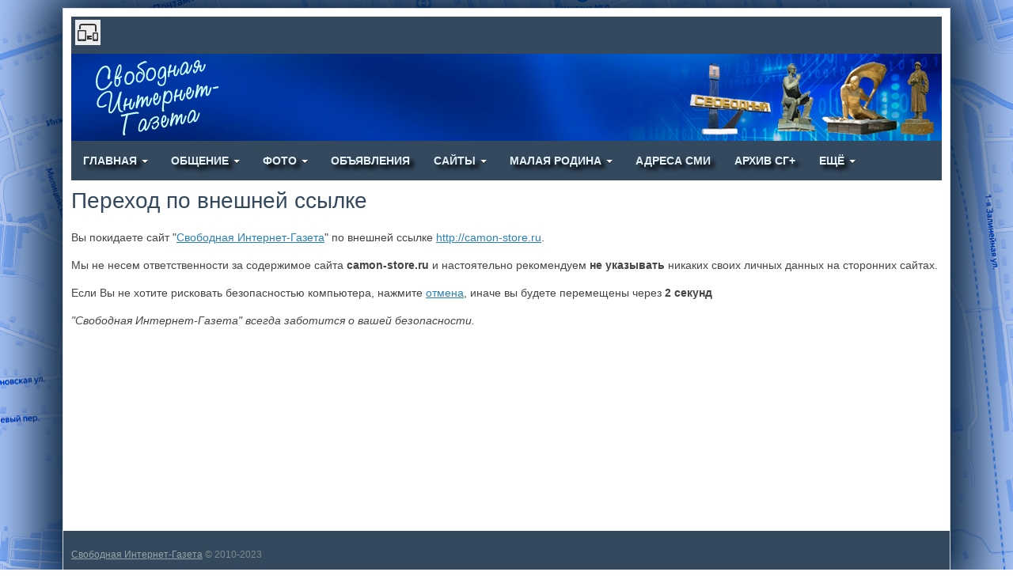

--- FILE ---
content_type: text/html; charset=utf-8
request_url: http://svob-gazeta.ru/redirect?url=http://camon-store.ru
body_size: 59636
content:
<!DOCTYPE html><html lang="ru"><head> <title>Свободная Интернет-Газета</title> <meta http-equiv="Content-Type" content="text/html; charset=utf-8"> <meta name="viewport" content="width=device-width, initial-scale=1.0"> <!--[if lt IE 9]> <script src="//html5shiv.googlecode.com/svn/trunk/html5.js"></script> <script src="http://css3-mediaqueries-js.googlecode.com/svn/trunk/css3-mediaqueries.js"></script> <![endif]--> <meta name="keywords" content="газета, Свободный, Свободная, интернет, СМИ, интернет-газета, город, новости, политика, Амурская область, Свободная газета +, Свободная газета плюс, Алексеевск, газ, газовики, ГПЗ, космодром"><meta name="description" content="Общественно-политическое средство массовой коммуникации Амурской области"><script>window.N2SSPRO=1;window.N2SS3C="smartslider3";window.N2PLATFORM="Native"</script><script>var ss_settings = {"type":"\u0431\u0435\u0441\u043f\u043b\u0430\u0442\u043d\u0430\u044f \u0432\u0435\u0440\u0441\u0438\u044f","color":"seagreen","notneedshowmenuicon":0};</script><style>#cp_header #menu .item-slider .wrap {background-image: url("/templates/default/controllers/sc_smartslider/icons/icon9.png")}</style><link rel="search" type="application/opensearchdescription+xml" href="/search/opensearch" title="Поиск на Свободная Интернет-Газета" /><link rel="stylesheet" type="text/css" href="//svob-gazeta.ru/cache/nextend/web/normalize/normalize.css?1506154398" media="screen, print" /><script type="text/javascript" src="//svob-gazeta.ru/cache/nextend/web/combined/bac75f268f8891ce5adf6cd04ec27072.js"></script><script type="text/javascript"></script><link rel="stylesheet" type="text/css" href="/templates/default/css/theme-text.css?1528886543"><link rel="stylesheet" type="text/css" href="/templates/tseson/css/theme-layout.css?1528886543"><link rel="stylesheet" type="text/css" href="/templates/default/css/theme-gui.css?1528886543"><link rel="stylesheet" type="text/css" href="/templates/tseson/css/theme-widgets.css?1528886543"><link rel="stylesheet" type="text/css" href="/templates/default/css/theme-content.css?1528886543"><link rel="stylesheet" type="text/css" href="/templates/default/css/theme-modal.css?1528886543"><link rel="stylesheet" type="text/css" href="/templates/tseson/css/tseson.css?1528886543"><link rel="stylesheet" type="text/css" href="/templates/tseson/css/template_switch.css?1528886543"><link rel="stylesheet" type="text/css" href="/templates/default/controllers/redirect/styles.css?1528886543"><link rel="stylesheet" type="text/css" href="http://svob-gazeta.ru/instyler/css?uri=redirect"><script src="/templates/default/js/jquery.js?1528886543" ></script><script src="/templates/default/controllers/sc_smartslider/js/smartslider.js?124423323331&1528886543" ></script><script src="/templates/default/js/jquery-modal.js?1528886543" ></script><script src="/templates/default/js/core.js?1528886543" ></script><script src="/templates/default/js/modal.js?1528886543" ></script><script src="/templates/default/js/jquery-cookie.js?1528886543" ></script><script src="/templates/default/js/jquery-cookie.js?1528886543" ></script> <meta name="csrf-token" content="7a2a04a8e5e9922ed6168e61a2f8fa81e886d6a7818af5fa31f4f2b47b1b5cb6" /> <style>#layout header #logo a, #layout header #logo > span { background-image: url("/upload/000/u1/002/649efa04.png") !important;
}
@media screen and (max-width: 980px) { #layout { width: 98% !important; min-width: 0 !important; }
}
.header_nav{	position:relative;	padding-left:37px;	box-sizing:border-box
}
header .widget_user_avatar .user_info{	padding: 0 0 0 10px;
}
@media screen and (max-width: 767px) {	.header_nav{	padding-left:47px;	}	header .widget_user_avatar .user_info{	padding: 0 10px;	}
}</style><link rel="stylesheet" type="text/css" href="/templates/tseson/accordion/accordion.css"><script type="text/javascript" src="/templates/tseson/accordion/accordion.js"></script></head><body id="desktop_device_type" class="tseson"> <div id="layout"> <header> <div class="header_nav"> <a title="Изменить формат сайта" id="button_switch" href="javascript:void(0)"></a> <div class="header_search mobile"> <a class="header_search_link" href="/search">Поиск</a></div></div><div class="header_cont"> <div id="logo"><a href="/"></a></div><div class="widget_ajax_wrap header_banner" id="widget_pos_header_banner"> <div id="widget_148" class="widget_images_list"> <a data-image href="https://www.google.ru/maps/@51.3416134,128.1191294,3a,75y,58.46h,97.88t/data=!3m6!1e1!3m4!1s27jFbCKEbpvktkEiX02ulw!2e0!7i13312!8i6656" ><img src="/upload/000/u1/0/8/b0db58d6.png" title="Възд в город" alt="Възд в город" /></a> <a data-image href="https://www.google.ru/maps/@51.3779405,128.1326585,3a,47.6y,326.77h,94.16t/data=!3m6!1e1!3m4!1sg1n1OogbasS-uo8q8MIILg!2e0!7i13312!8i6656!6m1!1e1" ><img src="/upload/000/u1/c/4/20053575.png" title="Памятник Гайдаю" alt="Памятник Гайдаю" /></a> <a data-image href="https://www.google.ru/maps/@51.363435,128.1426939,3a,75y,198.01h,105.99t/data=!3m8!1e1!3m6!1s-YLeLhBJIdtM%2FVceKCjCresI%2FAAAAAAAAkck%2FVbBVVHYYWt479x4_1k8xkEIeyzGf7oDqQCJkC!2e4!3e11!6s%2F%2Flh6.googleusercontent.com%2F-YLeLhBJIdtM%2FVceKCjCresI%2FAAAAAAAAkck%2FVbBVVHYYWt479x4_1k8xkEIeyzGf7oDqQCJkC%2Fw203-h100-k-no-pi-2.9999962-ya147.50002-ro-0-fo100%2F!7i5656!8i2828" ><img src="/upload/000/u1/6/d/a80c6209.png" title="Мемориал Славы" alt="Мемориал Славы" /></a> <img src="/upload/000/u1/2/0/20080332.png" title="" alt="" /> </div></div></div> </header> <nav> <div class="widget_ajax_wrap" id="widget_pos_top"><ul class="menu"> <li class="folder"> <a title="Главная" class="item" href="http://svob-gazeta.ru" target="_self"> <span class="wrap"> Главная </span> </a> <ul> <li class="folder"> <a title="Все статьи" class="item" href="/news" target="_self"> <span class="wrap"> Все статьи </span> </a> <ul> <li class="folder"> <a title="Общество" class="item" href="/obschestvo" target="_self"> <span class="wrap"> Общество </span> </a> <ul> <li class="folder"> <a title="2016 год" class="item" href="/obschestvo/2016-god" target="_self"> <span class="wrap"> 2016 год </span> </a> <ul> <li > <a title="Декабрь" class="item" href="/obschestvo/2016-god/dekabr" target="_self"> <span class="wrap"> Декабрь </span> </a> </li></ul> </li> <li class="folder"> <a title="2017 год" class="item" href="/obschestvo/2017-god" target="_self"> <span class="wrap"> 2017 год </span> </a> <ul> <li > <a title="Январь" class="item" href="/obschestvo/2016-god/janvar" target="_self"> <span class="wrap"> Январь </span> </a> </li> <li > <a title="Февраль" class="item" href="/obschestvo/2017-god/fevral" target="_self"> <span class="wrap"> Февраль </span> </a> </li> <li > <a title="Март" class="item" href="/obschestvo/2017-god/mart" target="_self"> <span class="wrap"> Март </span> </a> </li> <li > <a title="Апрель" class="item" href="/obschestvo/2017-god/aprel" target="_self"> <span class="wrap"> Апрель </span> </a> </li> <li > <a title="Май" class="item" href="/obschestvo/2017-god/mai" target="_self"> <span class="wrap"> Май </span> </a> </li> <li > <a title="Июнь" class="item" href="/obschestvo/2017-god/iyun" target="_self"> <span class="wrap"> Июнь </span> </a> </li> <li > <a title="Июль" class="item" href="/obschestvo/2017-god/iyul" target="_self"> <span class="wrap"> Июль </span> </a> </li> <li > <a title="Август" class="item" href="/obschestvo/2017-god/avgust" target="_self"> <span class="wrap"> Август </span> </a> </li> <li > <a title="Сентябрь" class="item" href="/obschestvo/2017-god/sentjabr" target="_self"> <span class="wrap"> Сентябрь </span> </a> </li> <li > <a title="Октябрь" class="item" href="/obschestvo/2017-god/oktjabr" target="_self"> <span class="wrap"> Октябрь </span> </a> </li> <li > <a title="Ноябрь" class="item" href="/obschestvo/2017-god/nojabr" target="_self"> <span class="wrap"> Ноябрь </span> </a> </li> <li > <a title="Декабрь" class="item" href="/obschestvo/2017-god/dekabr" target="_self"> <span class="wrap"> Декабрь </span> </a> </li></ul> </li> <li class="folder"> <a title="2018 год" class="item" href="/obschestvo/2018-god" target="_self"> <span class="wrap"> 2018 год </span> </a> <ul> <li > <a title="Январь" class="item" href="/obschestvo/2018-god/janvar" target="_self"> <span class="wrap"> Январь </span> </a> </li> <li > <a title="Февраль" class="item" href="/obschestvo/2018-god/fevral" target="_self"> <span class="wrap"> Февраль </span> </a> </li> <li > <a title="Март" class="item" href="/obschestvo/2018-god/mart" target="_self"> <span class="wrap"> Март </span> </a> </li> <li > <a title="Апрель" class="item" href="/obschestvo/2018-god/aprel" target="_self"> <span class="wrap"> Апрель </span> </a> </li> <li > <a title="Май" class="item" href="/obschestvo/2018-god/mai" target="_self"> <span class="wrap"> Май </span> </a> </li> <li > <a title="Июнь" class="item" href="/obschestvo/2018-god/iyun" target="_self"> <span class="wrap"> Июнь </span> </a> </li> <li > <a title="Июль" class="item" href="/obschestvo/2018-god/iyul" target="_self"> <span class="wrap"> Июль </span> </a> </li> <li > <a title="Август" class="item" href="/obschestvo/2018-god/avgust" target="_self"> <span class="wrap"> Август </span> </a> </li> <li > <a title="Сентябрь" class="item" href="/obschestvo/2018-god/sentjabr" target="_self"> <span class="wrap"> Сентябрь </span> </a> </li> <li > <a title="Октябрь" class="item" href="/obschestvo/2018-god/oktjabr" target="_self"> <span class="wrap"> Октябрь </span> </a> </li> <li > <a title="Ноябрь" class="item" href="/obschestvo/2018-god/nojabr" target="_self"> <span class="wrap"> Ноябрь </span> </a> </li> <li > <a title="Декабрь" class="item" href="/obschestvo/2018-god/dekabr" target="_self"> <span class="wrap"> Декабрь </span> </a> </li></ul> </li> <li class="folder"> <a title="2019 год" class="item" href="/obschestvo/2019-god" target="_self"> <span class="wrap"> 2019 год </span> </a> <ul> <li > <a title="Январь" class="item" href="/obschestvo/2019-god/janvar" target="_self"> <span class="wrap"> Январь </span> </a> </li> <li > <a title="Февраль" class="item" href="/obschestvo/2019-god/fevral" target="_self"> <span class="wrap"> Февраль </span> </a> </li> <li > <a title="Март" class="item" href="/obschestvo/2019-god/mart" target="_self"> <span class="wrap"> Март </span> </a> </li> <li > <a title="Апрель" class="item" href="/obschestvo/2019-god/aprel" target="_self"> <span class="wrap"> Апрель </span> </a> </li> <li > <a title="Май" class="item" href="/obschestvo/2019-god/mai" target="_self"> <span class="wrap"> Май </span> </a> </li> <li > <a title="Июнь" class="item" href="/obschestvo/2019-god/iyun" target="_self"> <span class="wrap"> Июнь </span> </a> </li> <li > <a title="Июль" class="item" href="/obschestvo/2019-god/iyul" target="_self"> <span class="wrap"> Июль </span> </a> </li> <li > <a title="Август" class="item" href="/obschestvo/2019-god/avgust" target="_self"> <span class="wrap"> Август </span> </a> </li> <li > <a title="Сентябрь" class="item" href="/obschestvo/2019-god/sentjabr" target="_self"> <span class="wrap"> Сентябрь </span> </a> </li> <li > <a title="Октябрь" class="item" href="/obschestvo/2019-god/oktjabr" target="_self"> <span class="wrap"> Октябрь </span> </a> </li> <li > <a title="Ноябрь" class="item" href="/obschestvo/2019-god/nojabr" target="_self"> <span class="wrap"> Ноябрь </span> </a> </li> <li > <a title="Декабрь" class="item" href="/obschestvo/2019-god/dekabr" target="_self"> <span class="wrap"> Декабрь </span> </a> </li></ul> </li> <li class="folder"> <a title="2020 год" class="item" href="/obschestvo/2020-god" target="_self"> <span class="wrap"> 2020 год </span> </a> <ul> <li > <a title="Январь" class="item" href="/obschestvo/2020-god/janvar" target="_self"> <span class="wrap"> Январь </span> </a> </li> <li > <a title="Февраль" class="item" href="/obschestvo/2020-god/fevral" target="_self"> <span class="wrap"> Февраль </span> </a> </li> <li > <a title="Март" class="item" href="/obschestvo/2020-god/mart" target="_self"> <span class="wrap"> Март </span> </a> </li> <li > <a title="Апрель" class="item" href="/obschestvo/2020-god/aprel" target="_self"> <span class="wrap"> Апрель </span> </a> </li> <li > <a title="Май" class="item" href="/obschestvo/2020-god/mai" target="_self"> <span class="wrap"> Май </span> </a> </li> <li > <a title="Июнь" class="item" href="/obschestvo/2020-god/iyun" target="_self"> <span class="wrap"> Июнь </span> </a> </li> <li > <a title="Июль" class="item" href="/obschestvo/2020-god/iyul" target="_self"> <span class="wrap"> Июль </span> </a> </li> <li > <a title="Август" class="item" href="/obschestvo/2020-god/avgust" target="_self"> <span class="wrap"> Август </span> </a> </li> <li > <a title="Сентябрь" class="item" href="/obschestvo/2020-god/sentjabr" target="_self"> <span class="wrap"> Сентябрь </span> </a> </li> <li > <a title="Октябрь" class="item" href="/obschestvo/2020-god/oktjabr" target="_self"> <span class="wrap"> Октябрь </span> </a> </li> <li > <a title="Ноябрь" class="item" href="/obschestvo/2020-god/nojabr" target="_self"> <span class="wrap"> Ноябрь </span> </a> </li> <li > <a title="Декабрь" class="item" href="/obschestvo/2020-god/dekabr" target="_self"> <span class="wrap"> Декабрь </span> </a> </li></ul> </li> <li class="folder"> <a title="2021 год" class="item" href="/obschestvo/2021january" target="_self"> <span class="wrap"> 2021 год </span> </a> <ul> <li > <a title="Январь" class="item" href="/obschestvo/2021-god/janvar" target="_self"> <span class="wrap"> Январь </span> </a> </li> <li > <a title="Февраль" class="item" href="/obschestvo/2021-god/fevral" target="_self"> <span class="wrap"> Февраль </span> </a> </li> <li > <a title="Март" class="item" href="/obschestvo/2021-god/mart" target="_self"> <span class="wrap"> Март </span> </a> </li> <li > <a title="Апрель" class="item" href="/obschestvo/2021-god/aprel" target="_self"> <span class="wrap"> Апрель </span> </a> </li> <li > <a title="Май" class="item" href="/obschestvo/2021-god/mai" target="_self"> <span class="wrap"> Май </span> </a> </li> <li > <a title="Июнь" class="item" href="/obschestvo/2021-god/iyun" target="_self"> <span class="wrap"> Июнь </span> </a> </li> <li > <a title="Июль" class="item" href="/obschestvo/2021-god/iyul" target="_self"> <span class="wrap"> Июль </span> </a> </li> <li > <a title="Август" class="item" href="/obschestvo/2021-god/avgust" target="_self"> <span class="wrap"> Август </span> </a> </li> <li > <a title="Сентябрь" class="item" href="/obschestvo/2021-god/sentjabr" target="_self"> <span class="wrap"> Сентябрь </span> </a> </li> <li > <a title="Октябрь" class="item" href="/obschestvo/2021-god/oktjabr" target="_self"> <span class="wrap"> Октябрь </span> </a> </li> <li > <a title="Ноябрь" class="item" href="/obschestvo/2021-god/nojabr" target="_self"> <span class="wrap"> Ноябрь </span> </a> </li> <li > <a title="Декабрь" class="item" href="/obschestvo/2021-god/dekabr" target="_self"> <span class="wrap"> Декабрь </span> </a> </li></ul> </li> <li class="folder"> <a title="2022 год" class="item" href="/obschestvo/2022-god" target="_self"> <span class="wrap"> 2022 год </span> </a> <ul> <li > <a title="Январь" class="item" href="/obschestvo/2022-god/janvar" target="_self"> <span class="wrap"> Январь </span> </a> </li> <li > <a title="Февраль" class="item" href="/obschestvo/2022-god/fevral" target="_self"> <span class="wrap"> Февраль </span> </a> </li> <li > <a title="Март" class="item" href="/obschestvo/2022-god/mart" target="_self"> <span class="wrap"> Март </span> </a> </li> <li > <a title="Апрель" class="item" href="/obschestvo/2022-god/aprel" target="_self"> <span class="wrap"> Апрель </span> </a> </li> <li > <a title="Август" class="item" href="/obschestvo/2022-god/avgust" target="_self"> <span class="wrap"> Август </span> </a> </li> <li > <a title="ОСЕНЬ" class="item" href="/obschestvo/2022-god/osen" target="_self"> <span class="wrap"> ОСЕНЬ </span> </a> </li></ul> </li> <li > <a title="2023 год" class="item" href="/obschestvo/2023-god" target="_self"> <span class="wrap"> 2023 год </span> </a> </li> <li > <a title="2024" class="item" href="/obschestvo/2024january" target="_self"> <span class="wrap"> 2024 </span> </a> </li></ul> </li> <li class="folder"> <a title="Политика" class="item" href="/politika" target="_self"> <span class="wrap"> Политика </span> </a> <ul> <li class="folder"> <a title="2016 год" class="item" href="/politika/2016-god" target="_self"> <span class="wrap"> 2016 год </span> </a> <ul> <li > <a title="Декабрь" class="item" href="/politika/2016-god/dekabr" target="_self"> <span class="wrap"> Декабрь </span> </a> </li></ul> </li> <li class="folder"> <a title="2017 год" class="item" href="/politika/2017-god" target="_self"> <span class="wrap"> 2017 год </span> </a> <ul> <li > <a title="Январь" class="item" href="/politika/2017-god/janvar" target="_self"> <span class="wrap"> Январь </span> </a> </li> <li > <a title="Февраль" class="item" href="/politika/2017-god/fevral" target="_self"> <span class="wrap"> Февраль </span> </a> </li> <li > <a title="Март" class="item" href="/politika/2017-god/mart" target="_self"> <span class="wrap"> Март </span> </a> </li> <li > <a title="Апрель" class="item" href="/politika/2017-god/aprel" target="_self"> <span class="wrap"> Апрель </span> </a> </li> <li > <a title="Май" class="item" href="/politika/2017-god/mai" target="_self"> <span class="wrap"> Май </span> </a> </li> <li > <a title="Июнь" class="item" href="/politika/2017-god/iyun" target="_self"> <span class="wrap"> Июнь </span> </a> </li> <li > <a title="Июль" class="item" href="/politika/2017-god/iyul" target="_self"> <span class="wrap"> Июль </span> </a> </li> <li > <a title="Август" class="item" href="/politika/2017-god/avgust" target="_self"> <span class="wrap"> Август </span> </a> </li> <li > <a title="Сентябрь" class="item" href="/politika/2017-god/sentjabr" target="_self"> <span class="wrap"> Сентябрь </span> </a> </li> <li > <a title="Октябрь" class="item" href="/politika/2017-god/oktjabr" target="_self"> <span class="wrap"> Октябрь </span> </a> </li> <li > <a title="Ноябрь" class="item" href="/politika/2017-god/nojabr" target="_self"> <span class="wrap"> Ноябрь </span> </a> </li> <li > <a title="Декабрь" class="item" href="/politika/2017-god/dekabr" target="_self"> <span class="wrap"> Декабрь </span> </a> </li></ul> </li> <li class="folder"> <a title="2018 год" class="item" href="/politika/2018-god" target="_self"> <span class="wrap"> 2018 год </span> </a> <ul> <li > <a title="Январь" class="item" href="/politika/2018-god/janvar" target="_self"> <span class="wrap"> Январь </span> </a> </li> <li > <a title="Февраль" class="item" href="/politika/2018-god/fevral" target="_self"> <span class="wrap"> Февраль </span> </a> </li> <li > <a title="Март" class="item" href="/politika/2018-god/mart" target="_self"> <span class="wrap"> Март </span> </a> </li> <li > <a title="Апрель" class="item" href="/politika/2018-god/aprel" target="_self"> <span class="wrap"> Апрель </span> </a> </li> <li > <a title="Май" class="item" href="/politika/2018-god/mai" target="_self"> <span class="wrap"> Май </span> </a> </li> <li > <a title="Июнь" class="item" href="/politika/2018-god/iyun" target="_self"> <span class="wrap"> Июнь </span> </a> </li> <li > <a title="Июль" class="item" href="/politika/2018-god/iyul" target="_self"> <span class="wrap"> Июль </span> </a> </li> <li > <a title="Август" class="item" href="/politika/2018-god/avgust" target="_self"> <span class="wrap"> Август </span> </a> </li> <li > <a title="Сентябрь" class="item" href="/politika/2018-god/sentjabr" target="_self"> <span class="wrap"> Сентябрь </span> </a> </li> <li > <a title="Октябрь" class="item" href="/politika/2018-god/oktjabr" target="_self"> <span class="wrap"> Октябрь </span> </a> </li> <li > <a title="Ноябрь" class="item" href="/politika/2018-god/nojabr" target="_self"> <span class="wrap"> Ноябрь </span> </a> </li> <li > <a title="Декабрь" class="item" href="/politika/2018-god/dekabr" target="_self"> <span class="wrap"> Декабрь </span> </a> </li></ul> </li> <li class="folder"> <a title="2019 год" class="item" href="/politika/2019-god" target="_self"> <span class="wrap"> 2019 год </span> </a> <ul> <li > <a title="Январь" class="item" href="/politika/2019-god/janvar" target="_self"> <span class="wrap"> Январь </span> </a> </li> <li > <a title="Февраль" class="item" href="/politika/2019-god/fevral" target="_self"> <span class="wrap"> Февраль </span> </a> </li> <li > <a title="Март" class="item" href="/politika/2019-god/mart" target="_self"> <span class="wrap"> Март </span> </a> </li> <li > <a title="Апрель" class="item" href="/politika/2019-god/aprel" target="_self"> <span class="wrap"> Апрель </span> </a> </li> <li > <a title="Май" class="item" href="/politika/2019-god/mai" target="_self"> <span class="wrap"> Май </span> </a> </li> <li > <a title="Июнь" class="item" href="/politika/2019-god/iyun" target="_self"> <span class="wrap"> Июнь </span> </a> </li> <li > <a title="Июль" class="item" href="/politika/2019-god/iyul" target="_self"> <span class="wrap"> Июль </span> </a> </li> <li > <a title="Август" class="item" href="/politika/2019-god/avgust" target="_self"> <span class="wrap"> Август </span> </a> </li> <li > <a title="Сентябрь" class="item" href="/politika/2019-god/sentjabr" target="_self"> <span class="wrap"> Сентябрь </span> </a> </li> <li > <a title="Октябрь" class="item" href="/politika/2019-god/oktjabr" target="_self"> <span class="wrap"> Октябрь </span> </a> </li> <li > <a title="Ноябрь" class="item" href="/politika/2019-god/nojabr" target="_self"> <span class="wrap"> Ноябрь </span> </a> </li> <li > <a title="Декабрь" class="item" href="/politika/2019-god/dekabr" target="_self"> <span class="wrap"> Декабрь </span> </a> </li></ul> </li> <li class="folder"> <a title="2020 год" class="item" href="/politika/2020-god" target="_self"> <span class="wrap"> 2020 год </span> </a> <ul> <li > <a title="Январь" class="item" href="/politika/2020-god/janvar" target="_self"> <span class="wrap"> Январь </span> </a> </li> <li > <a title="Февраль" class="item" href="/politika/2020-god/fevral" target="_self"> <span class="wrap"> Февраль </span> </a> </li> <li > <a title="Март" class="item" href="/politika/2020-god/mart" target="_self"> <span class="wrap"> Март </span> </a> </li> <li > <a title="Апрель" class="item" href="/politika/2020-god/aprel" target="_self"> <span class="wrap"> Апрель </span> </a> </li> <li > <a title="Май" class="item" href="/politika/2020-god/mai" target="_self"> <span class="wrap"> Май </span> </a> </li> <li > <a title="Июнь" class="item" href="/politika/2020-god/iyun" target="_self"> <span class="wrap"> Июнь </span> </a> </li> <li > <a title="Июль" class="item" href="/politika/2020-god/iyul" target="_self"> <span class="wrap"> Июль </span> </a> </li> <li > <a title="Август" class="item" href="/politika/2020-god/avgust" target="_self"> <span class="wrap"> Август </span> </a> </li> <li > <a title="Сентябрь" class="item" href="/politika/2020-god/sentjabr" target="_self"> <span class="wrap"> Сентябрь </span> </a> </li> <li > <a title="Октябрь" class="item" href="/politika/2020-god/oktjabr" target="_self"> <span class="wrap"> Октябрь </span> </a> </li> <li > <a title="Ноябрь" class="item" href="/politika/2020-god/nojabr" target="_self"> <span class="wrap"> Ноябрь </span> </a> </li> <li > <a title="Декабрь" class="item" href="/politika/2020-god/dekabr" target="_self"> <span class="wrap"> Декабрь </span> </a> </li></ul> </li> <li class="folder"> <a title="2021 год" class="item" href="/politika/2021-god" target="_self"> <span class="wrap"> 2021 год </span> </a> <ul> <li > <a title="Январь" class="item" href="/politika/2021-god/janvar" target="_self"> <span class="wrap"> Январь </span> </a> </li> <li > <a title="Февраль" class="item" href="/politika/2021-god/fevral" target="_self"> <span class="wrap"> Февраль </span> </a> </li> <li > <a title="Март" class="item" href="/politika/2021-god/mart" target="_self"> <span class="wrap"> Март </span> </a> </li> <li > <a title="Апрель" class="item" href="/politika/2021-god/aprel" target="_self"> <span class="wrap"> Апрель </span> </a> </li> <li > <a title="Май" class="item" href="/politika/2021-god/mai" target="_self"> <span class="wrap"> Май </span> </a> </li> <li > <a title="Июнь" class="item" href="/politika/2021-god/iyun" target="_self"> <span class="wrap"> Июнь </span> </a> </li> <li > <a title="Июль" class="item" href="/politika/2021-god/iyul" target="_self"> <span class="wrap"> Июль </span> </a> </li> <li > <a title="Август" class="item" href="/politika/2021-god/avgust" target="_self"> <span class="wrap"> Август </span> </a> </li> <li > <a title="Сентябрь" class="item" href="/politika/2021-god/sentjabr" target="_self"> <span class="wrap"> Сентябрь </span> </a> </li> <li > <a title="Октябрь" class="item" href="/politika/2021-god/oktjabr" target="_self"> <span class="wrap"> Октябрь </span> </a> </li> <li > <a title="Ноябрь" class="item" href="/politika/2021-god/nojabr" target="_self"> <span class="wrap"> Ноябрь </span> </a> </li> <li > <a title="Декабрь" class="item" href="/politika/2021-god/dekabr" target="_self"> <span class="wrap"> Декабрь </span> </a> </li></ul> </li> <li class="folder"> <a title="2022 год" class="item" href="/politika/2022december" target="_self"> <span class="wrap"> 2022 год </span> </a> <ul> <li > <a title="Январь" class="item" href="/politika/2022-god/janvar" target="_self"> <span class="wrap"> Январь </span> </a> </li> <li > <a title="Февраль" class="item" href="/politika/2022-god/fevral" target="_self"> <span class="wrap"> Февраль </span> </a> </li> <li > <a title="Март" class="item" href="/politika/2022-god/mart" target="_self"> <span class="wrap"> Март </span> </a> </li> <li > <a title="Апрель" class="item" href="/politika/2022-god/aprel" target="_self"> <span class="wrap"> Апрель </span> </a> </li> <li > <a title="Октябрь" class="item" href="/politika/2022-god/oktjabr" target="_self"> <span class="wrap"> Октябрь </span> </a> </li></ul> </li></ul> </li> <li class="folder"> <a title="Происшествия" class="item" href="/proisshestvija" target="_self"> <span class="wrap"> Происшествия </span> </a> <ul> <li > <a title="2016 год" class="item" href="/proisshestvija/2016-god" target="_self"> <span class="wrap"> 2016 год </span> </a> </li> <li > <a title="2017 год" class="item" href="/proisshestvija/2017-god" target="_self"> <span class="wrap"> 2017 год </span> </a> </li> <li > <a title="2018 год" class="item" href="/proisshestvija/2018-god" target="_self"> <span class="wrap"> 2018 год </span> </a> </li> <li > <a title="2019 год" class="item" href="/proisshestvija/2019-god" target="_self"> <span class="wrap"> 2019 год </span> </a> </li> <li > <a title="2020 год" class="item" href="/proisshestvija/2020july" target="_self"> <span class="wrap"> 2020 год </span> </a> </li> <li > <a title="2021 год" class="item" href="/proisshestvija/2021-god" target="_self"> <span class="wrap"> 2021 год </span> </a> </li> <li > <a title="2022 год" class="item" href="/proisshestvija/2022-god" target="_self"> <span class="wrap"> 2022 год </span> </a> </li></ul> </li> <li class="folder"> <a title="История и краеведение" class="item" href="/istorija-i-kraevedenie" target="_self"> <span class="wrap"> История и краеведение </span> </a> <ul> <li class="folder"> <a title="2016 год" class="item" href="/istorija-i-kraevedenie/2016-god" target="_self"> <span class="wrap"> 2016 год </span> </a> <ul> <li > <a title="Декабрь" class="item" href="/istorija-i-kraevedenie/2016-god/dekabr" target="_self"> <span class="wrap"> Декабрь </span> </a> </li></ul> </li> <li class="folder"> <a title="2017 год" class="item" href="/istorija-i-kraevedenie/2017-god" target="_self"> <span class="wrap"> 2017 год </span> </a> <ul> <li > <a title="Январь" class="item" href="/istorija-i-kraevedenie/2017-god/janvar" target="_self"> <span class="wrap"> Январь </span> </a> </li> <li > <a title="Февраль" class="item" href="/istorija-i-kraevedenie/2017-god/fevral" target="_self"> <span class="wrap"> Февраль </span> </a> </li> <li > <a title="Март" class="item" href="/istorija-i-kraevedenie/2017-god/mart" target="_self"> <span class="wrap"> Март </span> </a> </li> <li > <a title="Апрель" class="item" href="/istorija-i-kraevedenie/2017-god/aprel" target="_self"> <span class="wrap"> Апрель </span> </a> </li> <li > <a title="Май" class="item" href="/istorija-i-kraevedenie/2017-god/mai" target="_self"> <span class="wrap"> Май </span> </a> </li> <li > <a title="Июнь" class="item" href="/istorija-i-kraevedenie/2017-god/iyun" target="_self"> <span class="wrap"> Июнь </span> </a> </li> <li > <a title="Июль" class="item" href="/istorija-i-kraevedenie/2017-god/iyul" target="_self"> <span class="wrap"> Июль </span> </a> </li> <li > <a title="Август" class="item" href="/istorija-i-kraevedenie/2017-god/avgust" target="_self"> <span class="wrap"> Август </span> </a> </li> <li > <a title="Сентябрь" class="item" href="/istorija-i-kraevedenie/2017-god/sentjabr" target="_self"> <span class="wrap"> Сентябрь </span> </a> </li> <li > <a title="Октябрь" class="item" href="/istorija-i-kraevedenie/2017-god/oktjabr" target="_self"> <span class="wrap"> Октябрь </span> </a> </li> <li > <a title="Ноябрь" class="item" href="/istorija-i-kraevedenie/2017-god/nojabr" target="_self"> <span class="wrap"> Ноябрь </span> </a> </li> <li > <a title="Декабрь" class="item" href="/istorija-i-kraevedenie/2017-god/dekabr" target="_self"> <span class="wrap"> Декабрь </span> </a> </li></ul> </li> <li class="folder"> <a title="2018 год" class="item" href="/istorija-i-kraevedenie/2018-god" target="_self"> <span class="wrap"> 2018 год </span> </a> <ul> <li > <a title="Январь" class="item" href="/istorija-i-kraevedenie/2018-god/janvar" target="_self"> <span class="wrap"> Январь </span> </a> </li> <li > <a title="Февраль" class="item" href="/istorija-i-kraevedenie/2018-god/fevral" target="_self"> <span class="wrap"> Февраль </span> </a> </li> <li > <a title="Март" class="item" href="/istorija-i-kraevedenie/2018-god/mart" target="_self"> <span class="wrap"> Март </span> </a> </li> <li > <a title="Апрель" class="item" href="/istorija-i-kraevedenie/2018-god/aprel" target="_self"> <span class="wrap"> Апрель </span> </a> </li> <li > <a title="Май" class="item" href="/istorija-i-kraevedenie/2018-god/mai" target="_self"> <span class="wrap"> Май </span> </a> </li> <li > <a title="Июнь" class="item" href="/istorija-i-kraevedenie/2018-god/iyun" target="_self"> <span class="wrap"> Июнь </span> </a> </li> <li > <a title="Июль" class="item" href="/istorija-i-kraevedenie/2018-god/iyul" target="_self"> <span class="wrap"> Июль </span> </a> </li> <li > <a title="Август" class="item" href="/istorija-i-kraevedenie/2018-god/avgust" target="_self"> <span class="wrap"> Август </span> </a> </li> <li > <a title="Сентябрь" class="item" href="/istorija-i-kraevedenie/2018-god/sentjabr" target="_self"> <span class="wrap"> Сентябрь </span> </a> </li> <li > <a title="Октябрь" class="item" href="/istorija-i-kraevedenie/2018-god/oktjabr" target="_self"> <span class="wrap"> Октябрь </span> </a> </li> <li > <a title="Ноябрь" class="item" href="/istorija-i-kraevedenie/2018-god/nojabr" target="_self"> <span class="wrap"> Ноябрь </span> </a> </li> <li > <a title="Декабрь" class="item" href="/istorija-i-kraevedenie/2018-god/dekabr" target="_self"> <span class="wrap"> Декабрь </span> </a> </li></ul> </li> <li class="folder"> <a title="2019 год" class="item" href="/istorija-i-kraevedenie/2019-god" target="_self"> <span class="wrap"> 2019 год </span> </a> <ul> <li > <a title="Январь" class="item" href="/istorija-i-kraevedenie/2019-god/janvar" target="_self"> <span class="wrap"> Январь </span> </a> </li> <li > <a title="Февраль" class="item" href="/istorija-i-kraevedenie/2019-god/fevral" target="_self"> <span class="wrap"> Февраль </span> </a> </li> <li > <a title="Март" class="item" href="/istorija-i-kraevedenie/2019-god/mart" target="_self"> <span class="wrap"> Март </span> </a> </li> <li > <a title="Апрель" class="item" href="/istorija-i-kraevedenie/2019-god/aprel" target="_self"> <span class="wrap"> Апрель </span> </a> </li> <li > <a title="Май" class="item" href="/istorija-i-kraevedenie/2019-god/mai" target="_self"> <span class="wrap"> Май </span> </a> </li> <li > <a title="Июнь" class="item" href="/istorija-i-kraevedenie/2019-god/iyun" target="_self"> <span class="wrap"> Июнь </span> </a> </li> <li > <a title="Июль" class="item" href="/istorija-i-kraevedenie/2019-god/iyul" target="_self"> <span class="wrap"> Июль </span> </a> </li> <li > <a title="Август" class="item" href="/istorija-i-kraevedenie/2019-god/avgust" target="_self"> <span class="wrap"> Август </span> </a> </li> <li > <a title="Сентябрь" class="item" href="/istorija-i-kraevedenie/2019-god/sentjabr" target="_self"> <span class="wrap"> Сентябрь </span> </a> </li> <li > <a title="Октябрь" class="item" href="/istorija-i-kraevedenie/2019-god/oktjabr" target="_self"> <span class="wrap"> Октябрь </span> </a> </li> <li > <a title="Ноябрь" class="item" href="/istorija-i-kraevedenie/2019-god/nojabr" target="_self"> <span class="wrap"> Ноябрь </span> </a> </li> <li > <a title="Декабрь" class="item" href="/istorija-i-kraevedenie/2019-god/dekabr" target="_self"> <span class="wrap"> Декабрь </span> </a> </li></ul> </li> <li class="folder"> <a title="2020 год" class="item" href="/istorija-i-kraevedenie/2020-god" target="_self"> <span class="wrap"> 2020 год </span> </a> <ul> <li > <a title="Январь" class="item" href="/istorija-i-kraevedenie/2020-god/janvar" target="_self"> <span class="wrap"> Январь </span> </a> </li> <li > <a title="Февраль" class="item" href="/istorija-i-kraevedenie/2020-god/fevral" target="_self"> <span class="wrap"> Февраль </span> </a> </li> <li > <a title="Март" class="item" href="/istorija-i-kraevedenie/2020-god/mart" target="_self"> <span class="wrap"> Март </span> </a> </li> <li > <a title="Апрель" class="item" href="/istorija-i-kraevedenie/2020-god/aprel" target="_self"> <span class="wrap"> Апрель </span> </a> </li> <li > <a title="Май" class="item" href="/istorija-i-kraevedenie/2020-god/mai" target="_self"> <span class="wrap"> Май </span> </a> </li> <li > <a title="Июнь" class="item" href="/istorija-i-kraevedenie/2020-god/iyun" target="_self"> <span class="wrap"> Июнь </span> </a> </li> <li > <a title="Июль" class="item" href="/istorija-i-kraevedenie/2020-god/iyul" target="_self"> <span class="wrap"> Июль </span> </a> </li> <li > <a title="Август" class="item" href="/istorija-i-kraevedenie/2020-god/avgust" target="_self"> <span class="wrap"> Август </span> </a> </li> <li > <a title="Сентябрь" class="item" href="/istorija-i-kraevedenie/2020-god/sentjabr" target="_self"> <span class="wrap"> Сентябрь </span> </a> </li> <li > <a title="Октябрь" class="item" href="/istorija-i-kraevedenie/2020-god/oktjabr" target="_self"> <span class="wrap"> Октябрь </span> </a> </li> <li > <a title="Ноябрь" class="item" href="/istorija-i-kraevedenie/2020-god/nojabr" target="_self"> <span class="wrap"> Ноябрь </span> </a> </li> <li > <a title="Декабрь" class="item" href="/istorija-i-kraevedenie/2020-god/dekabr" target="_self"> <span class="wrap"> Декабрь </span> </a> </li></ul> </li> <li class="folder"> <a title="2021 год" class="item" href="/istorija-i-kraevedenie/2021-god" target="_self"> <span class="wrap"> 2021 год </span> </a> <ul> <li > <a title="Январь" class="item" href="/istorija-i-kraevedenie/2021-god/janvar" target="_self"> <span class="wrap"> Январь </span> </a> </li> <li > <a title="Февраль" class="item" href="/istorija-i-kraevedenie/2021-god/fevral" target="_self"> <span class="wrap"> Февраль </span> </a> </li> <li > <a title="Март" class="item" href="/istorija-i-kraevedenie/2021-god/mart" target="_self"> <span class="wrap"> Март </span> </a> </li> <li > <a title="Апрель" class="item" href="/istorija-i-kraevedenie/2021-god/aprel" target="_self"> <span class="wrap"> Апрель </span> </a> </li> <li > <a title="Май" class="item" href="/istorija-i-kraevedenie/2021-god/mai" target="_self"> <span class="wrap"> Май </span> </a> </li> <li > <a title="Июнь" class="item" href="/istorija-i-kraevedenie/2021-god/iyun" target="_self"> <span class="wrap"> Июнь </span> </a> </li> <li > <a title="Июль" class="item" href="/istorija-i-kraevedenie/2021-god/iyul" target="_self"> <span class="wrap"> Июль </span> </a> </li> <li > <a title="Август" class="item" href="/istorija-i-kraevedenie/2021-god/avgust" target="_self"> <span class="wrap"> Август </span> </a> </li> <li > <a title="Сентябрь" class="item" href="/istorija-i-kraevedenie/2021-god/sentjabr" target="_self"> <span class="wrap"> Сентябрь </span> </a> </li> <li > <a title="Октябрь" class="item" href="/istorija-i-kraevedenie/2021-god/oktjabr" target="_self"> <span class="wrap"> Октябрь </span> </a> </li> <li > <a title="Ноябрь" class="item" href="/istorija-i-kraevedenie/2021-god/nojabr" target="_self"> <span class="wrap"> Ноябрь </span> </a> </li> <li > <a title="Декабрь" class="item" href="/istorija-i-kraevedenie/2021-god/dekabr" target="_self"> <span class="wrap"> Декабрь </span> </a> </li></ul> </li> <li class="folder"> <a title="2022 год" class="item" href="/istorija-i-kraevedenie/2022-god" target="_self"> <span class="wrap"> 2022 год </span> </a> <ul> <li > <a title="Январь" class="item" href="/istorija-i-kraevedenie/2022-god/janvar" target="_self"> <span class="wrap"> Январь </span> </a> </li> <li > <a title="Февраль" class="item" href="/istorija-i-kraevedenie/2022-god/fevral" target="_self"> <span class="wrap"> Февраль </span> </a> </li> <li > <a title="Март" class="item" href="/istorija-i-kraevedenie/2022-god/mart" target="_self"> <span class="wrap"> Март </span> </a> </li> <li > <a title="Апрель" class="item" href="/istorija-i-kraevedenie/2022-god/aprel" target="_self"> <span class="wrap"> Апрель </span> </a> </li> <li > <a title="Май" class="item" href="/istorija-i-kraevedenie/2022-god/mai" target="_self"> <span class="wrap"> Май </span> </a> </li> <li > <a title="Июнь" class="item" href="/istorija-i-kraevedenie/2022-god/iyun" target="_self"> <span class="wrap"> Июнь </span> </a> </li> <li > <a title="Июль" class="item" href="/istorija-i-kraevedenie/2022-god/iyul" target="_self"> <span class="wrap"> Июль </span> </a> </li> <li > <a title="Август" class="item" href="/istorija-i-kraevedenie/2022-god/avgust" target="_self"> <span class="wrap"> Август </span> </a> </li> <li > <a title="Сентябрь" class="item" href="/istorija-i-kraevedenie/2022-god/sentjabr" target="_self"> <span class="wrap"> Сентябрь </span> </a> </li> <li > <a title="Октябрь" class="item" href="/istorija-i-kraevedenie/2022-god/oktjabr" target="_self"> <span class="wrap"> Октябрь </span> </a> </li> <li > <a title="Ноябрь" class="item" href="/istorija-i-kraevedenie/2022-god/nojabr" target="_self"> <span class="wrap"> Ноябрь </span> </a> </li></ul> </li> <li class="folder"> <a title="2023 год" class="item" href="/istorija-i-kraevedenie/2023-god" target="_self"> <span class="wrap"> 2023 год </span> </a> <ul> <li > <a title="Январь" class="item" href="/istorija-i-kraevedenie/2023-god/janvar" target="_self"> <span class="wrap"> Январь </span> </a> </li> <li > <a title="Март" class="item" href="/istorija-i-kraevedenie/2023-god/mart" target="_self"> <span class="wrap"> Март </span> </a> </li></ul> </li></ul> </li> <li class="folder"> <a title="Оффтопы" class="item" href="/offtopy" target="_self"> <span class="wrap"> Оффтопы </span> </a> <ul> <li > <a title="2016 год" class="item" href="/offtopy/2016-god" target="_self"> <span class="wrap"> 2016 год </span> </a> </li> <li > <a title="2017 год" class="item" href="/offtopy/2017-god" target="_self"> <span class="wrap"> 2017 год </span> </a> </li> <li > <a title="2018 год" class="item" href="/offtopy/2018-god" target="_self"> <span class="wrap"> 2018 год </span> </a> </li> <li > <a title="2019 год" class="item" href="/offtopy/2019-god" target="_self"> <span class="wrap"> 2019 год </span> </a> </li> <li > <a title="2020 год" class="item" href="/offtopy/2020-god" target="_self"> <span class="wrap"> 2020 год </span> </a> </li> <li > <a title="2021 год" class="item" href="/offtopy/2021-god" target="_self"> <span class="wrap"> 2021 год </span> </a> </li> <li > <a title="2022 год" class="item" href="/offtopy/2022-god" target="_self"> <span class="wrap"> 2022 год </span> </a> </li></ul> </li> <li class="folder"> <a title="Литературное творчество" class="item" href="/literaturnoe-tvorchestvo" target="_self"> <span class="wrap"> Литературное творчество </span> </a> <ul> <li > <a title="2016 год" class="item" href="/literaturnoe-tvorchestvo/2016-god" target="_self"> <span class="wrap"> 2016 год </span> </a> </li> <li > <a title="2017 год" class="item" href="/literaturnoe-tvorchestvo/2017-god" target="_self"> <span class="wrap"> 2017 год </span> </a> </li> <li > <a title="2018 год" class="item" href="/literaturnoe-tvorchestvo/2018-god" target="_self"> <span class="wrap"> 2018 год </span> </a> </li> <li > <a title="2019 год" class="item" href="/literaturnoe-tvorchestvo/2019-god" target="_self"> <span class="wrap"> 2019 год </span> </a> </li> <li > <a title="2020 год" class="item" href="/literaturnoe-tvorchestvo/2020-god" target="_self"> <span class="wrap"> 2020 год </span> </a> </li> <li > <a title="2021 год" class="item" href="/literaturnoe-tvorchestvo/2021-god" target="_self"> <span class="wrap"> 2021 год </span> </a> </li></ul> </li> <li class="folder"> <a title="Разное" class="item" href="/raznoe" target="_self"> <span class="wrap"> Разное </span> </a> <ul> <li > <a title="Разное2" class="item" href="/raznoe/raznoe2" target="_self"> <span class="wrap"> Разное2 </span> </a> </li></ul> </li> <li > <a title="Религия" class="item" href="/religija" target="_self"> <span class="wrap"> Религия </span> </a> </li></ul> </li> <li > <a title="Правила сайта" class="item" href="/pages/rules.html" target="_self"> <span class="wrap"> Правила сайта </span> </a> </li> <li > <a title="Соглашение" class="item" href="/pages/soglas.html" target="_self"> <span class="wrap"> Соглашение </span> </a> </li></ul> </li> <li class="folder"> <a title="Общение" class="item" href="/comments" target="_self"> <span class="wrap"> Общение </span> </a> <ul> <li > <a title="Блоги" class="item" href="/posts" target="_self"> <span class="wrap"> Блоги </span> </a> </li> <li > <a title="Комментарии" class="item" href="/comments" target="_self"> <span class="wrap"> Комментарии </span> </a> </li> <li > <a title="Обратная связь" class="item" href="/feedbackl" target="_self"> <span class="wrap"> Обратная связь </span> </a> </li> <li > <a title="Люди" class="item" href="/users" target="_self"> <span class="wrap"> Люди </span> </a> </li> <li > <a title="Активность" class="item" href="/activity" target="_self"> <span class="wrap"> Активность </span> </a> </li> <li > <a title="Вопросы священнику" class="item" href="/voprosi" target="_self"> <span class="wrap"> Вопросы священнику </span> </a> </li> <li > <a title="Гостевая книга" class="item" href="/guestbook" target="_self"> <span class="wrap"> Гостевая книга </span> </a> </li></ul> </li> <li class="folder"> <a title="Фото" class="item" href="/albums" target="_self"> <span class="wrap"> Фото </span> </a> <ul> <li > <a title="Фотоальбомы" class="item" href="http://svob-gazeta.ru/albums" target="_self"> <span class="wrap"> Фотоальбомы </span> </a> </li> <li > <a title="Панорамы г.Свободный" class="item" href="/pages/panorami.html" target="_self"> <span class="wrap"> Панорамы г.Свободный </span> </a> </li></ul> </li> <li > <a title="Объявления" class="item" href="/board" target="_self"> <span class="wrap"> Объявления </span> </a> </li> <li class="folder"> <a title="Сайты" class="item" href="/#" target="_self"> <span class="wrap"> Сайты </span> </a> <ul> <li > <a title="Сайты г.Свободный" class="item" href="/pages/sitessity.html" target="_self"> <span class="wrap"> Сайты г.Свободный </span> </a> </li> <li > <a title="Сайты области" class="item" href="/pages/sitesobl.html" target="_self"> <span class="wrap"> Сайты области </span> </a> </li> <li > <a title="Федеральные сайты" class="item" href="/pages/federalsites.html" target="_self"> <span class="wrap"> Федеральные сайты </span> </a> </li> <li > <a title="Видео о Свободном" class="item" href="/pages/video-svob.html" target="_self"> <span class="wrap"> Видео о Свободном </span> </a> </li> <li > <a title="Свободный в соцсетях" class="item" href="/pages/svob-sotsseti.html" target="_self"> <span class="wrap"> Свободный в соцсетях </span> </a> </li></ul> </li> <li class="folder"> <a title="Малая Родина" class="item" href="/#" target="_self"> <span class="wrap"> Малая Родина </span> </a> <ul> <li > <a title="=КНИГИ=" class="item" href="/pages/knigi.html" target="_self"> <span class="wrap"> =КНИГИ= </span> </a> </li> <li > <a title="=МЕМУАРЫ=" class="item" href="/pages/memory.html" target="_self"> <span class="wrap"> =МЕМУАРЫ= </span> </a> </li> <li > <a title="Краеведы ДЕБРИ-ДВ" class="item" href="/pages/debri.html" target="_self"> <span class="wrap"> Краеведы ДЕБРИ-ДВ </span> </a> </li> <li > <a title="Краткий словарь" class="item" href="/pages/kratkii.html" target="_self"> <span class="wrap"> Краткий словарь </span> </a> </li> <li > <a title="Лазарев С.Я.: Из прошлого" class="item" href="/pages/lazarev.html" target="_self"> <span class="wrap"> Лазарев С.Я.: Из прошлого </span> </a> </li> <li > <a title="Непростой Свободный" class="item" href="/pages/neprostoy.html" target="_self"> <span class="wrap"> Непростой Свободный </span> </a> </li> <li > <a title="Паршин Е.В.: Краеведение" class="item" href="/pages/parshin.html" target="_self"> <span class="wrap"> Паршин Е.В.: Краеведение </span> </a> </li> <li > <a title="Первые в Сети о Свб" class="item" href="/pages/pionery.html" target="_self"> <span class="wrap"> Первые в Сети о Свб </span> </a> </li> <li > <a title="Савилова Я.В.: Суражевка" class="item" href="/pages/yana.html" target="_self"> <span class="wrap"> Савилова Я.В.: Суражевка </span> </a> </li> <li > <a title="СВБ - Центр БАМЛага" class="item" href="/pages/centrbamlaga.html" target="_self"> <span class="wrap"> СВБ - Центр БАМЛага </span> </a> </li> <li > <a title="Свободненский район" class="item" href="/pages/svob-r-n.html" target="_self"> <span class="wrap"> Свободненский район </span> </a> </li> <li > <a title="Свободный. 1917-1922 гг." class="item" href="/pages/revol.html" target="_self"> <span class="wrap"> Свободный. 1917-1922 гг. </span> </a> </li></ul> </li> <li > <a title="Адреса СМИ" class="item" href="/pages/gazety.html" target="_self"> <span class="wrap"> Адреса СМИ </span> </a> </li> <li > <a title="Архив СГ+" class="item" href="http://sg.svob-gazeta.ru" target="_self"> <span class="wrap"> Архив СГ+ </span> </a> </li> <li class="folder more"> <a title="Ещё" class="item" href="javascript:void(0)" > <span class="wrap"> Ещё </span> </a> <ul> <li > <a title="ТВ-Онлайн" class="item" href="/pages/tvsites.html" target="_self"> <span class="wrap"> ТВ-Онлайн </span> </a> </li> <li class="folder"> <a title="ЛИТО" class="item" href="/pages/plan-lito.html" target="_self"> <span class="wrap"> ЛИТО </span> </a> <ul> <li > <a title="Литераторы" class="item" href="/pages/svobodnenskoe-lito/literatory" target="_self"> <span class="wrap"> Литераторы </span> </a> </li> <li > <a title="Творчество" class="item" href="/pages/svobodnenskoe-lito/tvorchestvo" target="_self"> <span class="wrap"> Творчество </span> </a> </li> <li > <a title="План мероприятий" class="item" href="/pages/plan-lito.html" target="_self"> <span class="wrap"> План мероприятий </span> </a> </li></ul> </li></ul> </li></ul> </div> </nav><div class="clear"></div> <div id="body"> <section class="section_only"> <article> <div id="controller_wrap"><!--noindex--> <h1>Переход по внешней ссылке</h1> <p class="redirect">Вы покидаете сайт "<a href="http://svob-gazeta.ru">Свободная Интернет-Газета</a>" по внешней ссылке <a rel="nofollow" href="http://camon-store.ru">http://camon-store.ru</a>.</p> <p class="redirect">Мы не несем ответственности за содержимое сайта <b>camon-store.ru</b> и настоятельно рекомендуем <b>не указывать</b> никаких своих личных данных на сторонних сайтах.</p> <p class="redirect"> Если Вы не хотите рисковать безопасностью компьютера, нажмите <a rel="nofollow" href="javascript:window.close()">отмена</a>, иначе вы будете перемещены через <b><span id="timer"></span> секунд</b> </p> <script type="text/javascript"> window.opener = null; $(function () { var timer = $('#timer'); var delay = +5; var location = 'http://camon-store.ru'; $(timer).html(delay); var interval = setInterval(function () { if(delay) { delay--; } $(timer).html(delay); if(delay <= 0){ clearInterval(interval); window.location.href=location; } }, 1000); $('#accept_redirect').on('click', function(){ if($(this).is(':checked')){ $.cookie('icms[allow_redirect]', 'allow', {expires: 30, path: '/'}); } else { $.cookie('icms[allow_redirect]', null, {expires: 30, path: '/'}); } }); }); </script> <p><i>"Свободная Интернет-Газета" всегда заботится о вашей безопасности.</i></p><!--/noindex--></div> </article> </section> </div> <footer class="parent"> <ul> <li id="copyright"> <a href="/"> Свободная Интернет-Газета</a> &copy; 2010-2023 </li> <li id="info"> <span class="item"> <a href='http://counter.svb28.ru/?add_act=yesterday' target="_blank"><img src='http://counter.svb28.ru/image.php?ci=10'></a> </span> <span class="item"><!--LiveInternet counter--><script type="text/javascript"><!--
document.write("<a href='//www.liveinternet.ru/click' "+
"target=_blank><img src='//counter.yadro.ru/hit?t11.11;r"+
escape(document.referrer)+((typeof(screen)=="undefined")?"":
";s"+screen.width+"*"+screen.height+"*"+(screen.colorDepth?
screen.colorDepth:screen.pixelDepth))+";u"+escape(document.URL)+
";"+Math.random()+
"' alt='' title='LiveInternet: показано число просмотров за 24"+
" часа, посетителей за 24 часа и за сегодня' "+
"border='0' width='88' height='31'><\/a>")
//--></script><!--/LiveInternet--> </span><span class="item"><!-- Rating@Mail.ru logo --><a href="http://top.mail.ru/jump?from=2887777"><img src="//top-fwz1.mail.ru/counter?id=2887777;t=479;l=1"
style="border:0;" height="31" width="88" alt="Рейтинг@Mail.ru" /></a><!-- //Rating@Mail.ru logo --><!-- Rating@Mail.ru counter --><script type="text/javascript">var _tmr = window._tmr || (window._tmr = []);
_tmr.push({id: "2887777", type: "pageView", start: (new Date()).getTime()});
(function (d, w, id) { if (d.getElementById(id)) return; var ts = d.createElement("script"); ts.type = "text/javascript"; ts.async = true; ts.id = id; ts.src = (d.location.protocol == "https:" ? "https:" : "http:") + "//top-fwz1.mail.ru/js/code.js"; var f = function () {var s = d.getElementsByTagName("script")[0]; s.parentNode.insertBefore(ts, s);}; if (w.opera == "[object Opera]") { d.addEventListener("DOMContentLoaded", f, false); } else { f(); }
})(document, window, "topmailru-code");</script><noscript><div><img src="//top-fwz1.mail.ru/counter?id=2887777;js=na" style="border:0;position:absolute;left:-9999px;" alt="" /></div></noscript><!-- //Rating@Mail.ru counter --> </span> <span class="item"><!-- Yandex.Metrika informer --><a href="https://metrika.yandex.ru/stat/?id=14030008&amp;from=informer"
target="_blank" rel="nofollow"><img
src="https://informer.yandex.ru/informer/14030008/3_1_B9ECFFFF_99CCFFFF_0_pageviews"
style="width:88px; height:31px; border:0;"
alt="Яндекс.Метрика" title="Яндекс.Метрика: данные за сегодня (просмотры, визиты и уникальные посетители)" class="ym-advanced-informer" data-
cid="14030008" data-lang="ru" /></a><!-- /Yandex.Metrika informer --><!-- Yandex.Metrika counter --><script type="text/javascript"> (function
(d, w, c) { (w[c] = w[c] || []).push(function() { try { w.yaCounter14030008 = new Ya.Metrika({ id:14030008, clickmap:true, trackLinks:true, accurateTrackBounce:true
}); } catch(e) { } }); var n = d.getElementsByTagName("script")[0], s = d.createElement("script"),
f = function () { n.parentNode.insertBefore(s, n); }; s.type = "text/javascript"; s.async = true; s.src =
"https://mc.yandex.ru/metrika/watch.js"; if (w.opera == "[object Opera]") { d.addEventListener("DOMContentLoaded", f, false); } else { f(); } })(document, window, "yandex_metrika_callbacks");</script><noscript><div><img src="https://mc.yandex.ru/watch/14030008"
style="position:absolute; left:-9999px;" alt="" /></div></noscript><!-- /Yandex.Metrika counter --> </span> </li> </ul></footer> </div><div class="to-top"></div><div id="parent_popup"><div id="popup"> <h2>Ваше устройство было определено как компьютер.</h2><p class="anonsik">Ваше устройство было определено как компьютер и вам был выведен соответстующий формат сайта. Однако вы можете изменить формат вывода самостоятельно. Для этого кликните по одной из ссылок ниже:</p><div class="template_switch"> <a id="is_old_device" href="javascript:void(0)">Всё верно! Оставить текущий формат</a><a class="ov_tablet" href="/redirect?url=http://camon-store.ru?tablet">Переключиться на формат для планшетов</a><a class="ov_mobile" href="/redirect?url=http://camon-store.ru?mobile">Переключиться на формат для телефонов</a></div><a id="parent_popup_hide" href="javascript:void(0)"></a></div></div><script>$(function(){	if ($("li").is(".menu_home")){	$("nav select option[value='/']").removeAttr("selected");	}	});</script><script>$(function(){	if ($("li").is(".menu_home")){	$("nav select option:first-child").remove();	} else {	$("nav select option:first-child").text(" Главная ");	}	});</script><script>$(function(){	$(".widget_user_avatar div.avatar").click(function(){	$(".header_nav .widget_user_avatar ul.menu").toggle("fast");	$(".header_nav div.widget_user_avatar").toggleClass("active");	return false;	});	});	$(window).scroll(function(){	if($(this).scrollTop() > 600){	$(".to-top").addClass("active");	} else {	$(".to-top").removeClass("active");	}	});	$('.to-top').click(function(){	$("html, body").animate({scrollTop:0}, 600);	return false;	});</script><script>$(document).ready(function(){	$("#is_old_device").click(function () {	$.cookie("is_old_device", 'desktop', {expires: 365, path: '/'});	$("#parent_popup").hide();	});	});</script> <script>$(document).ready(function(){	$("#parent_popup_hide").click(function () {	$.cookie("is_old_device", 'desktop', {expires: 365, path: '/'});	$("#parent_popup").hide();	});	});</script><script>$(document).ready(function(){	$("#button_switch").click(function () {	$("#parent_popup").toggle();	});	});</script> </body></html>

--- FILE ---
content_type: text/css
request_url: http://svob-gazeta.ru/templates/tseson/css/tseson.css?1528886543
body_size: 12690
content:
* {
    margin: 0;
    padding: 0;
	word-wrap: break-word;
	overflow-wrap: break-word;
}
.clear::before, .clear::after {
    clear: both;
    display: block;
    height: 0;
    overflow: hidden;
    visibility: hidden;
    width: 0;
}
img, object, embed {
    max-width: 100%;
}
img {
    height: auto;
}
.normal {
    display: block;
}
.mobile {
    display: none;
}
.widget > .widget_body {
    clear: both;
}
.widget_tabbed {
    margin-bottom: 0;
}
.tseson p {
    margin: 0 0 15px;
}
.tseson p:last-child {
    margin: 0;
}
.tseson form > * {
    box-sizing: border-box;
    margin-bottom: 5px;
    max-width: 100%;
}
.tseson .category_description {
    background-color: #f6f6f6;
    border: 1px solid #ddd;
    color: #34495e;
    font-size: 1.1em;
    font-style: italic;
    margin: 0 0 15px;
    padding: 10px 15px;
}
#body aside .treeview .menu li:hover, #body aside .treeview .menu li.active, #body section .treeview .menu li:hover {
    background-color: #fff;
}
.tseson #search_form .button-submit {
    border: 1px solid #2980b9;
    border-radius: 0;
    padding: 4px 10px 5px;
    vertical-align: top;
}
#body section h1.widget_title {
    margin-bottom: 0;
}
#body section h1.widget_title span {
    color: #fff;
}
.header_nav {
    background-color: #34495e;
    clear: both;
    height: 40px;
    line-height: 40px;
    margin: 0 0 10px;
    padding: 0;
    width: 100%;
}
.header_nav .widget_user_avatar {
    float: left;
    overflow: visible;
}
.header_nav .header_search {
    float: right;
    overflow: hidden;
    padding: 0 10px 0 0;
}
.header_nav .widget_search {
    margin: 0;
    padding: 0;
}
.header_search_link {
    background: url("../images/icons/search.png") no-repeat left center;
    color: #d0e9f1;
    font-size: 12px;
    padding-left: 20px;
    text-decoration: none;
}
.header_cont {
    clear: both;
    min-height: 80px;
    overflow: hidden;
    padding: 0 10px;
}
#top-banners {
    clear: both;
    margin: 0 0 10px;
    overflow: hidden;
}
.top-banner-left, .top-banner-right {
    width: 49%;
}
.top-banner-left {
    float: left;
}
.top-banner-right {
    float: right;
}
.top-banner-left.top-banner-one, .top-banner-right.top-banner-one {
    float: none;
    width: 100%;
}
#body section {
    box-sizing: border-box;
}
#body section.section_only {
    padding: 0;
    width: 100%;
}
#body section.section_left {
    padding: 0 10px 0 0;
    width: 75%;
}
#body section.section_right {
    padding: 0 0 0 10px;
    width: 75%;
}
#body section.section_center {
    padding: 0 10px;
    width: 50%;
}
#wide-top {
    clear: both;
    margin: 0 0 10px;
    overflow: hidden;
}
.wide-top-l {
    box-sizing: border-box;
    float: left;
    padding: 0 10px 0 0;
    width: 75%;
}
.wide-top-r {
    float: right;
    width: 25%;
}
.wide-top-l.wide_top_one, .wide-top-r.wide_top_one {
    float: none;
    padding: 0;
    width: 100%;
}
#body section #widget_pos_action .menu {
    margin: -5px 0 15px;
}
#body section #widget_pos_action .menu li {
    display: inline-block;
    list-style: outside none none;
    margin-right: 5px;
    margin-top: 5px;
}
#body section #widget_pos_action .menu li a {
    background-color: #ecf0f1;
    background-position: 7px center;
    border: 1px solid #ddd;
    border-radius: 3px;
    color: #2980b9;
    display: block;
    font-size: 12px;
    padding-left: 30px;
}
#body section #widget_pos_action .menu li a:hover {
    background-color: #fff;
}
nav .menu li:last-child ul {
    left: auto;
    right: 0;
}
nav .menu li:last-child ul li ul {
    left: -200px;
    right: auto;
}
nav .menu li:last-child .folder > a {
    background-image: url("../images/nav-arrow-left.png");
}
.notices-counter .counter, .messages-counter .counter {
    background-color: #fff;
    border-radius: 50%;
    color: red;
    padding: 0 5px;
}
.widget_red .widget_title, .body_red .widget_body, li.widget_red a {
    background-color: #d35400;
    color: #fff;
}
.widget_green .widget_title, .body_green .widget_body, li.widget_green a {
    background-color: #27ae60;
    color: #fff;
}
.widget_blue .widget_title, .body_blue .widget_body, li.widget_blue a {
    background-color: #2980b9;
    color: #fff;
}
.widget_grey .widget_title, .body_grey .widget_body, li.widget_blue a {
    background-color: #ecf0f1;
    color: #444;
}
.simple .widget_body {
    padding: 5px 5px 0;
}
.simple .widget_title {
    display: none;
}
#three {
    clear: both;
    overflow: hidden;
    padding: 10px 0 0;
    width: 100%;
}
#three > div {
    float: left;
    margin: 0 1% 10px 0;
    width: 32.66%;
}
#three > div:last-child {
    margin: 0;
}
.wide-top-l .widget_content_slider {
    margin: -15px;
}
.tseson .widget_content_slider .slide {
    background-color: #444;
}
.tseson .widget_content_slider .slide img {
    left: 45%;
    top: 45%;
    transform: translate(-45%, -45%);
    width: auto;
}
#wide-bottom {
    clear: both;
    margin: 0 0 10px;
    width: 100%;
}
.sidebar-left .widget > .widget_title {
    padding-right: 5px;
}
#body .sidebar-left {
    float: left;
    margin-bottom: 10px;
    width: 25%;
}
#body .sidebar-left .menu, #body .sidebar-left .menu li {
    list-style: outside none none;
    margin: 0;
    padding: 0;
}
#body .sidebar-left .menu ul {
    border-color: #ededed;
    border-style: solid;
    border-width: 1px 0 0;
}
#body .sidebar-left .menu, #body .sidebar-left .menu li ul {
    background-color: #fff;
    padding: 0;
}
#body .sidebar-left .menu {
    margin: -15px;
}
#body .sidebar-left .menu li ul {
    background-color: #fff;
    box-shadow: 0 1px 2px #666;
    left: 100%;
    margin: 0;
    position: absolute;
    top: -1px;
    visibility: hidden;
    width: 220px;
    z-index: 999;
}
#body .sidebar-left .menu li {
    border-bottom: 1px solid #ecf0f1;
}
#body .sidebar-left .menu li:hover, #body .sidebar-left .menu li.active {
    background-color: #ecf0f1;
    cursor: default;
    position: relative;
}
#body .sidebar-left .treeview .menu li:hover, #body .sidebar-left .treeview .menu li.active {
    background-color: #fff;
}
#body .sidebar-left .menu li:last-child {
    border-bottom: medium none;
}
#body .sidebar-left .menu li:hover > ul {
    visibility: visible;
}
#body .sidebar-left .menu a, #body .sidebar-left .menu span.item {
    color: #666;
    display: block;
    overflow: hidden;
    padding: 4px 10px 4px 36px;
    text-decoration: none;
}
#body .sidebar-left .menu a:hover, #body .sidebar-left .menu li.active > a {
    color: #000;
}
#body .sidebar-left .menu .counter {
    background-color: #376499;
    border-radius: 50px;
    color: white;
    float: right;
    font-size: 11px;
    padding: 0 7px;
}
#body .sidebar-left .menu li:hover .counter {
    background-color: #bdc3c7;
}
#body aside .menu li:hover, #body aside .menu li.active {
    z-index: auto;
}
#body aside {
    width: 25%;
}
#body aside > div {
    margin-bottom: 10px;
}
#body aside > div:last-child {
    margin-bottom: 0;
}
.sidebar-left .blue.demo-container, aside .blue.demo-container {
    float: none;
    margin: -15px -15px 0;
    width: auto;
}
#search_form.ov_search .input {
    padding: 4px 5px;
    width: 300px;
}
#search_form.ov_search select {
    padding: 0 5px;
}
#search_form.ov_search .button-submit {
    padding: 0 10px;
    vertical-align: top;
}
#search_form.ov_search .input, #search_form.ov_search select, #search_form.ov_search input.button-submit {
    height: 27px;
    line-height: 27px;
    margin-bottom: 5px;
}
.widget_tabbed .body {
    line-height: normal;
}
.widget_tabbed .tabs ul li a {
    position: relative;
}
.widget_tabbed .tabs ul li.tab a:hover, .widget_tabbed .tabs ul li.tab a.active {
    background-color: #34495e;
    color: #37ef8a;
}
.widget_tabbed .tabs ul li.tab a:hover::after, .widget_tabbed .tabs ul li.tab a.active::after {
    border-bottom: 5px solid #fff;
    border-left: 8px solid transparent;
    border-right: 8px solid transparent;
    bottom: 0;
    content: "";
    height: 0;
    left: 50%;
    margin: 0 0 0 -8px;
    position: absolute;
    width: 0;
}
.widget_content_list.tiles-big .item .image {
    height: 120px;
}
.field.ft_html p {
    margin-bottom: 1rem;
}
aside .widget_tabbed .tabs ul li a.active {
    background-color: #fff;
}
aside .widget_content_list.tiles-big .item {
    width: 100%;
}
aside .widget_content_list.tiles-big .item a {
    background-color: #fff;
}
.to-top {
    background: url("../images/icons/top.png") no-repeat center center;
	background-color: #fff;
    bottom: -45px;
    box-shadow: 0 0 4px #000;
    cursor: pointer;
    font-size: 1.5em;
    height: 45px;
    line-height: 45px;
    opacity: 0;
    position: fixed;
    right: 45px;
    text-align: center;
    transition: bottom 0.5s ease-out 0s, opacity 0.5s ease-out 0s;
    width: 45px;
    z-index: 3;
}
.to-top.active {
    bottom: 45px;
    opacity: 0.7;
}
.to-top:hover {
    opacity: 0.9;
}
#wall_widget {
    padding-top: 15px;
}
#wall_widget .title_bar #wall_add_link {
    margin-top: 7px;
}
#wall_widget #wall_add_form textarea {
    width: 98%;
}
.widget_content_list.tiles-big {
    font-size: 0;
    margin: 0 -1%;
}
.widget_tabbed .widget_content_list.tiles-big {
    margin: 0 -15px;
}
.widget_content_list.tiles-big .item {
    display: inline-block;
    float: none;
    margin: 0 1% 15px;
    vertical-align: top;
    width: 31.33%;
}
@media screen and (max-width: 980px) {
	.normal {
		display: none;
	}
	.mobile {
		display: block;
	}
	#body section, #body aside, #body .sidebar-left {
		box-sizing: border-box;
		float: none !important;
		padding: 0 10px;
		width: 100% !important;
	}
	#three, #wide-bottom {
		box-sizing: border-box;
		padding: 0 10px;
	}
	#three {
		margin: 0 0 10px;
	}
	#three > div {
		margin-right: 0;
		width: 100%;
	}
	.wide-top-l, .wide-top-r {
		box-sizing: border-box;
		float: none;
		padding: 0 10px;
		width: 100%;
	}
}
@media screen and (max-width: 800px) {
	header .widget_user_avatar .user_info .avatar {
		margin: 4px 0 0;
	}
	header .menu > li {
		padding-left: 0;
	}
	header .menu > li > a {
		font-size: 11px;
	}
}
@media screen and (max-width: 767px) {
	.widget_user_avatar.active .user_info {
		background-color: #fff;
	}
	header .widget_user_avatar .user_info {
		padding: 0 5px;
	}
	header .widget_user_avatar .user_info .avatar {
		position: relative;
	}
	header .widget_user_avatar .user_info .avatar.avatar_switch {
		display: block;
	}
	header .widget_user_avatar .user_info .avatar::after {
		background: url("../images/icons32/menu_mob.png") no-repeat center center;
		background-color: #fff;
		content: "";
		cursor: pointer;
		display: block;
		height: 32px;
		left: 0;
		position: absolute;
		top: 0;
		width: 32px;
	}
	header .header_nav .widget_user_avatar .menu {
		background-color: #12274d;
		box-shadow: 0 0 4px #000;
		box-sizing: border-box;
		display: none;
		float: none;
		line-height: 32px;
		overflow: hidden;
		padding: 0 10px;
		position: absolute;
		right: 0;
		top: 0;
		width: 260px;
	}
	header .widget_user_avatar .menu > li {
		float: none;
	}
	header .widget_user_avatar .menu li:hover .item {
		background-color: rgba(0, 0, 0, 0);
	}
	header .widget_user_avatar .menu > li a {
		border-bottom: 1px solid #224674;
		font-size: 12px;
	}
	header .widget_user_avatar .menu li ul {
		border-radius: 0;
		box-shadow: none;
		margin: 0;
		position: static;
		visibility: visible;
		width: 100%;
	}
	header .widget_user_avatar .menu li ul li {
		background-color: rgba(0, 0, 0, 0);
		border-radius: 0;
		border-width: 0;
	}
	header .widget_user_avatar .menu li ul li a {
		background-image: none;
		color: #d0e9f1;
		font-weight: 400;
		padding: 0 5px 0 10px;
	}
	header .widget_user_avatar .menu li ul li a::before {
		content: "--";
		padding-right: 5px;
	}
}
@media screen and (max-width: 640px) {
	.tseson #group_profile #right_column {
		margin-top: 0;
	}
	.top-banner-left, .top-banner-right {
		float: left;
		width: 100%;
	}
	.top-banner-left {
		margin-bottom: 10px;
	}
	.top-banner-left img, .top-banner-right img {
		display: block;
		margin: 0 auto;
		width: 100%;
	}
	.to-top {
		right: 15px;
	}
	.to-top.active {
		bottom: 15px;
	}
	#group_profile #left_column {
		float: none;
	}
	#group_profile #left_column .block {
		margin-right: 0;
	}
	#group_profile #right_column {
		border-color: #b3c2c9;
		border-image: none;
		border-style: solid;
		border-width: 0 1px 1px;
		padding: 20px 10px;
	}
	#body section #widget_pos_action .menu li {
		display: block;
		margin-right: 0;
	}
	.tseson .widget_content_slider .slide img {
		left: 0;
		top: 0;
		transform: translate(0px, 0px);
		width: 100%;
	}
}
@media screen and (max-width: 480px) {
	.widget_content_list.tiles-big .item {
		width: 48%;
	}
}
